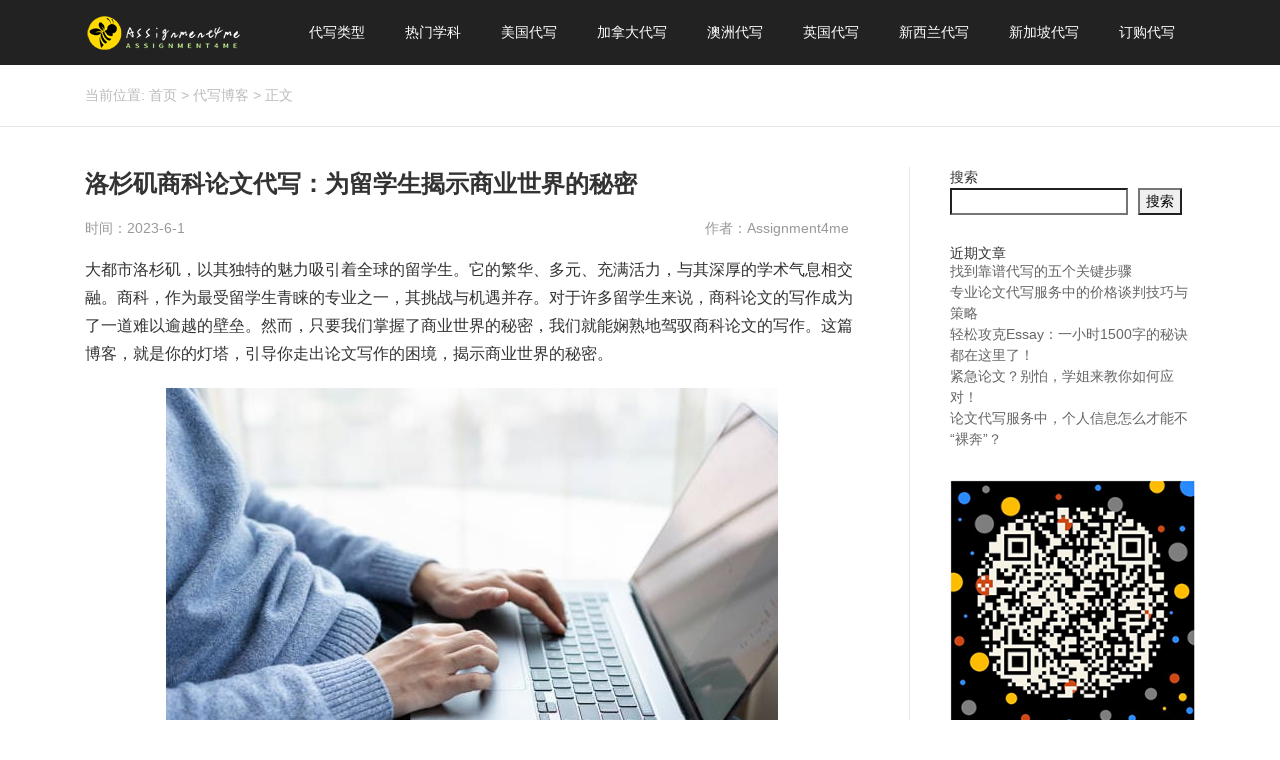

--- FILE ---
content_type: text/html; charset=UTF-8
request_url: https://www.assignment4me.com/%E6%B4%9B%E6%9D%89%E7%9F%B6%E5%95%86%E7%A7%91%E8%AE%BA%E6%96%87%E4%BB%A3%E5%86%99%EF%BC%9A%E4%B8%BA%E7%95%99%E5%AD%A6%E7%94%9F%E6%8F%AD%E7%A4%BA%E5%95%86%E4%B8%9A%E4%B8%96%E7%95%8C%E7%9A%84%E7%A7%98/
body_size: 15411
content:
<!DOCTYPE html>
<html lang="zh-cmn-Hans">
<head>
<link rel="icon" href="https://www.assignment4me.com/wp-content/uploads/2021/10/websiteICO.png" type="image/x-icon" />
<link rel="shortcut icon" href="https://www.assignment4me.com/wp-content/uploads/2021/10/websiteICO.png" type="image/x-icon" />
<meta charset="UTF-8">
<meta name="viewport" content="width=device-width, initial-scale=1">
<meta http-equiv="Cache-Control" content="no-transform" /> 
<meta http-equiv="Cache-Control" content="no-siteapp" />
<meta name="applicable-device" content="pc,mobile">
<meta http-equiv="X-UA-Compatible" content="IE=edge">
<title>洛杉矶商科论文代写：为留学生揭示商业世界的秘密 - Assignment4me</title><meta name="description" content="" />
<meta name="keywords" content="" />
<meta name='robots' content='index, follow, max-image-preview:large, max-snippet:-1, max-video-preview:-1' />

	<!-- This site is optimized with the Yoast SEO plugin v20.8 - https://yoast.com/wordpress/plugins/seo/ -->
	<link rel="canonical" href="https://www.assignment4me.com/洛杉矶商科论文代写：为留学生揭示商业世界的秘/" />
	<meta property="og:locale" content="zh_CN" />
	<meta property="og:type" content="article" />
	<meta property="og:title" content="洛杉矶商科论文代写：为留学生揭示商业世界的秘密 - Assignment4me" />
	<meta property="og:description" content="大都市洛杉矶，以其独特的魅力吸引着全球的留学生。它的繁华、多元、充满活力，与其深厚的学术气息相交融。商科，作为 [&hellip;]" />
	<meta property="og:url" content="https://www.assignment4me.com/洛杉矶商科论文代写：为留学生揭示商业世界的秘/" />
	<meta property="og:site_name" content="Assignment4me" />
	<meta property="article:published_time" content="2023-05-31T19:18:25+00:00" />
	<meta property="og:image" content="https://www.assignment4me.com/wp-content/uploads/2023/06/516.jpg" />
	<meta name="author" content="Assignment4me" />
	<meta name="twitter:card" content="summary_large_image" />
	<meta name="twitter:label1" content="作者" />
	<meta name="twitter:data1" content="Assignment4me" />
	<script type="application/ld+json" class="yoast-schema-graph">{"@context":"https://schema.org","@graph":[{"@type":"WebPage","@id":"https://www.assignment4me.com/%e6%b4%9b%e6%9d%89%e7%9f%b6%e5%95%86%e7%a7%91%e8%ae%ba%e6%96%87%e4%bb%a3%e5%86%99%ef%bc%9a%e4%b8%ba%e7%95%99%e5%ad%a6%e7%94%9f%e6%8f%ad%e7%a4%ba%e5%95%86%e4%b8%9a%e4%b8%96%e7%95%8c%e7%9a%84%e7%a7%98/","url":"https://www.assignment4me.com/%e6%b4%9b%e6%9d%89%e7%9f%b6%e5%95%86%e7%a7%91%e8%ae%ba%e6%96%87%e4%bb%a3%e5%86%99%ef%bc%9a%e4%b8%ba%e7%95%99%e5%ad%a6%e7%94%9f%e6%8f%ad%e7%a4%ba%e5%95%86%e4%b8%9a%e4%b8%96%e7%95%8c%e7%9a%84%e7%a7%98/","name":"洛杉矶商科论文代写：为留学生揭示商业世界的秘密 - Assignment4me","isPartOf":{"@id":"https://www.assignment4me.com/#website"},"primaryImageOfPage":{"@id":"https://www.assignment4me.com/%e6%b4%9b%e6%9d%89%e7%9f%b6%e5%95%86%e7%a7%91%e8%ae%ba%e6%96%87%e4%bb%a3%e5%86%99%ef%bc%9a%e4%b8%ba%e7%95%99%e5%ad%a6%e7%94%9f%e6%8f%ad%e7%a4%ba%e5%95%86%e4%b8%9a%e4%b8%96%e7%95%8c%e7%9a%84%e7%a7%98/#primaryimage"},"image":{"@id":"https://www.assignment4me.com/%e6%b4%9b%e6%9d%89%e7%9f%b6%e5%95%86%e7%a7%91%e8%ae%ba%e6%96%87%e4%bb%a3%e5%86%99%ef%bc%9a%e4%b8%ba%e7%95%99%e5%ad%a6%e7%94%9f%e6%8f%ad%e7%a4%ba%e5%95%86%e4%b8%9a%e4%b8%96%e7%95%8c%e7%9a%84%e7%a7%98/#primaryimage"},"thumbnailUrl":"https://www.assignment4me.com/wp-content/uploads/2023/06/516.jpg","datePublished":"2023-05-31T19:18:25+00:00","dateModified":"2023-05-31T19:18:25+00:00","author":{"@id":"https://www.assignment4me.com/#/schema/person/96c70aa55c0c2f05f326dcacccd0e4a7"},"breadcrumb":{"@id":"https://www.assignment4me.com/%e6%b4%9b%e6%9d%89%e7%9f%b6%e5%95%86%e7%a7%91%e8%ae%ba%e6%96%87%e4%bb%a3%e5%86%99%ef%bc%9a%e4%b8%ba%e7%95%99%e5%ad%a6%e7%94%9f%e6%8f%ad%e7%a4%ba%e5%95%86%e4%b8%9a%e4%b8%96%e7%95%8c%e7%9a%84%e7%a7%98/#breadcrumb"},"inLanguage":"zh-Hans","potentialAction":[{"@type":"ReadAction","target":["https://www.assignment4me.com/%e6%b4%9b%e6%9d%89%e7%9f%b6%e5%95%86%e7%a7%91%e8%ae%ba%e6%96%87%e4%bb%a3%e5%86%99%ef%bc%9a%e4%b8%ba%e7%95%99%e5%ad%a6%e7%94%9f%e6%8f%ad%e7%a4%ba%e5%95%86%e4%b8%9a%e4%b8%96%e7%95%8c%e7%9a%84%e7%a7%98/"]}]},{"@type":"ImageObject","inLanguage":"zh-Hans","@id":"https://www.assignment4me.com/%e6%b4%9b%e6%9d%89%e7%9f%b6%e5%95%86%e7%a7%91%e8%ae%ba%e6%96%87%e4%bb%a3%e5%86%99%ef%bc%9a%e4%b8%ba%e7%95%99%e5%ad%a6%e7%94%9f%e6%8f%ad%e7%a4%ba%e5%95%86%e4%b8%9a%e4%b8%96%e7%95%8c%e7%9a%84%e7%a7%98/#primaryimage","url":"https://www.assignment4me.com/wp-content/uploads/2023/06/516.jpg","contentUrl":"https://www.assignment4me.com/wp-content/uploads/2023/06/516.jpg","width":612,"height":408},{"@type":"BreadcrumbList","@id":"https://www.assignment4me.com/%e6%b4%9b%e6%9d%89%e7%9f%b6%e5%95%86%e7%a7%91%e8%ae%ba%e6%96%87%e4%bb%a3%e5%86%99%ef%bc%9a%e4%b8%ba%e7%95%99%e5%ad%a6%e7%94%9f%e6%8f%ad%e7%a4%ba%e5%95%86%e4%b8%9a%e4%b8%96%e7%95%8c%e7%9a%84%e7%a7%98/#breadcrumb","itemListElement":[{"@type":"ListItem","position":1,"name":"首页","item":"https://www.assignment4me.com/"},{"@type":"ListItem","position":2,"name":"洛杉矶商科论文代写：为留学生揭示商业世界的秘密"}]},{"@type":"WebSite","@id":"https://www.assignment4me.com/#website","url":"https://www.assignment4me.com/","name":"Assignment4me","description":"","potentialAction":[{"@type":"SearchAction","target":{"@type":"EntryPoint","urlTemplate":"https://www.assignment4me.com/?s={search_term_string}"},"query-input":"required name=search_term_string"}],"inLanguage":"zh-Hans"},{"@type":"Person","@id":"https://www.assignment4me.com/#/schema/person/96c70aa55c0c2f05f326dcacccd0e4a7","name":"Assignment4me","image":{"@type":"ImageObject","inLanguage":"zh-Hans","@id":"https://www.assignment4me.com/#/schema/person/image/","url":"https://secure.gravatar.com/avatar/19f74a039442490357be3173c58dccc965a9470914357b2f980c40e509211ef8?s=96&d=mm&r=g","contentUrl":"https://secure.gravatar.com/avatar/19f74a039442490357be3173c58dccc965a9470914357b2f980c40e509211ef8?s=96&d=mm&r=g","caption":"Assignment4me"},"sameAs":["https://www.assignment4me.com"],"url":"https://www.assignment4me.com/author/assignment4me/"}]}</script>
	<!-- / Yoast SEO plugin. -->


<link rel='dns-prefetch' href='//www.assignment4me.com' />
<link rel="alternate" title="oEmbed (JSON)" type="application/json+oembed" href="https://www.assignment4me.com/wp-json/oembed/1.0/embed?url=https%3A%2F%2Fwww.assignment4me.com%2F%25e6%25b4%259b%25e6%259d%2589%25e7%259f%25b6%25e5%2595%2586%25e7%25a7%2591%25e8%25ae%25ba%25e6%2596%2587%25e4%25bb%25a3%25e5%2586%2599%25ef%25bc%259a%25e4%25b8%25ba%25e7%2595%2599%25e5%25ad%25a6%25e7%2594%259f%25e6%258f%25ad%25e7%25a4%25ba%25e5%2595%2586%25e4%25b8%259a%25e4%25b8%2596%25e7%2595%258c%25e7%259a%2584%25e7%25a7%2598%2F" />
<link rel="alternate" title="oEmbed (XML)" type="text/xml+oembed" href="https://www.assignment4me.com/wp-json/oembed/1.0/embed?url=https%3A%2F%2Fwww.assignment4me.com%2F%25e6%25b4%259b%25e6%259d%2589%25e7%259f%25b6%25e5%2595%2586%25e7%25a7%2591%25e8%25ae%25ba%25e6%2596%2587%25e4%25bb%25a3%25e5%2586%2599%25ef%25bc%259a%25e4%25b8%25ba%25e7%2595%2599%25e5%25ad%25a6%25e7%2594%259f%25e6%258f%25ad%25e7%25a4%25ba%25e5%2595%2586%25e4%25b8%259a%25e4%25b8%2596%25e7%2595%258c%25e7%259a%2584%25e7%25a7%2598%2F&#038;format=xml" />
<style id='wp-img-auto-sizes-contain-inline-css' type='text/css'>
img:is([sizes=auto i],[sizes^="auto," i]){contain-intrinsic-size:3000px 1500px}
/*# sourceURL=wp-img-auto-sizes-contain-inline-css */
</style>
<style id='wp-block-library-inline-css' type='text/css'>
:root{--wp-block-synced-color:#7a00df;--wp-block-synced-color--rgb:122,0,223;--wp-bound-block-color:var(--wp-block-synced-color);--wp-editor-canvas-background:#ddd;--wp-admin-theme-color:#007cba;--wp-admin-theme-color--rgb:0,124,186;--wp-admin-theme-color-darker-10:#006ba1;--wp-admin-theme-color-darker-10--rgb:0,107,160.5;--wp-admin-theme-color-darker-20:#005a87;--wp-admin-theme-color-darker-20--rgb:0,90,135;--wp-admin-border-width-focus:2px}@media (min-resolution:192dpi){:root{--wp-admin-border-width-focus:1.5px}}.wp-element-button{cursor:pointer}:root .has-very-light-gray-background-color{background-color:#eee}:root .has-very-dark-gray-background-color{background-color:#313131}:root .has-very-light-gray-color{color:#eee}:root .has-very-dark-gray-color{color:#313131}:root .has-vivid-green-cyan-to-vivid-cyan-blue-gradient-background{background:linear-gradient(135deg,#00d084,#0693e3)}:root .has-purple-crush-gradient-background{background:linear-gradient(135deg,#34e2e4,#4721fb 50%,#ab1dfe)}:root .has-hazy-dawn-gradient-background{background:linear-gradient(135deg,#faaca8,#dad0ec)}:root .has-subdued-olive-gradient-background{background:linear-gradient(135deg,#fafae1,#67a671)}:root .has-atomic-cream-gradient-background{background:linear-gradient(135deg,#fdd79a,#004a59)}:root .has-nightshade-gradient-background{background:linear-gradient(135deg,#330968,#31cdcf)}:root .has-midnight-gradient-background{background:linear-gradient(135deg,#020381,#2874fc)}:root{--wp--preset--font-size--normal:16px;--wp--preset--font-size--huge:42px}.has-regular-font-size{font-size:1em}.has-larger-font-size{font-size:2.625em}.has-normal-font-size{font-size:var(--wp--preset--font-size--normal)}.has-huge-font-size{font-size:var(--wp--preset--font-size--huge)}.has-text-align-center{text-align:center}.has-text-align-left{text-align:left}.has-text-align-right{text-align:right}.has-fit-text{white-space:nowrap!important}#end-resizable-editor-section{display:none}.aligncenter{clear:both}.items-justified-left{justify-content:flex-start}.items-justified-center{justify-content:center}.items-justified-right{justify-content:flex-end}.items-justified-space-between{justify-content:space-between}.screen-reader-text{border:0;clip-path:inset(50%);height:1px;margin:-1px;overflow:hidden;padding:0;position:absolute;width:1px;word-wrap:normal!important}.screen-reader-text:focus{background-color:#ddd;clip-path:none;color:#444;display:block;font-size:1em;height:auto;left:5px;line-height:normal;padding:15px 23px 14px;text-decoration:none;top:5px;width:auto;z-index:100000}html :where(.has-border-color){border-style:solid}html :where([style*=border-top-color]){border-top-style:solid}html :where([style*=border-right-color]){border-right-style:solid}html :where([style*=border-bottom-color]){border-bottom-style:solid}html :where([style*=border-left-color]){border-left-style:solid}html :where([style*=border-width]){border-style:solid}html :where([style*=border-top-width]){border-top-style:solid}html :where([style*=border-right-width]){border-right-style:solid}html :where([style*=border-bottom-width]){border-bottom-style:solid}html :where([style*=border-left-width]){border-left-style:solid}html :where(img[class*=wp-image-]){height:auto;max-width:100%}:where(figure){margin:0 0 1em}html :where(.is-position-sticky){--wp-admin--admin-bar--position-offset:var(--wp-admin--admin-bar--height,0px)}@media screen and (max-width:600px){html :where(.is-position-sticky){--wp-admin--admin-bar--position-offset:0px}}

/*# sourceURL=wp-block-library-inline-css */
</style><style id='wp-block-heading-inline-css' type='text/css'>
h1:where(.wp-block-heading).has-background,h2:where(.wp-block-heading).has-background,h3:where(.wp-block-heading).has-background,h4:where(.wp-block-heading).has-background,h5:where(.wp-block-heading).has-background,h6:where(.wp-block-heading).has-background{padding:1.25em 2.375em}h1.has-text-align-left[style*=writing-mode]:where([style*=vertical-lr]),h1.has-text-align-right[style*=writing-mode]:where([style*=vertical-rl]),h2.has-text-align-left[style*=writing-mode]:where([style*=vertical-lr]),h2.has-text-align-right[style*=writing-mode]:where([style*=vertical-rl]),h3.has-text-align-left[style*=writing-mode]:where([style*=vertical-lr]),h3.has-text-align-right[style*=writing-mode]:where([style*=vertical-rl]),h4.has-text-align-left[style*=writing-mode]:where([style*=vertical-lr]),h4.has-text-align-right[style*=writing-mode]:where([style*=vertical-rl]),h5.has-text-align-left[style*=writing-mode]:where([style*=vertical-lr]),h5.has-text-align-right[style*=writing-mode]:where([style*=vertical-rl]),h6.has-text-align-left[style*=writing-mode]:where([style*=vertical-lr]),h6.has-text-align-right[style*=writing-mode]:where([style*=vertical-rl]){rotate:180deg}
/*# sourceURL=https://www.assignment4me.com/wp-includes/blocks/heading/style.min.css */
</style>
<style id='wp-block-image-inline-css' type='text/css'>
.wp-block-image>a,.wp-block-image>figure>a{display:inline-block}.wp-block-image img{box-sizing:border-box;height:auto;max-width:100%;vertical-align:bottom}@media not (prefers-reduced-motion){.wp-block-image img.hide{visibility:hidden}.wp-block-image img.show{animation:show-content-image .4s}}.wp-block-image[style*=border-radius] img,.wp-block-image[style*=border-radius]>a{border-radius:inherit}.wp-block-image.has-custom-border img{box-sizing:border-box}.wp-block-image.aligncenter{text-align:center}.wp-block-image.alignfull>a,.wp-block-image.alignwide>a{width:100%}.wp-block-image.alignfull img,.wp-block-image.alignwide img{height:auto;width:100%}.wp-block-image .aligncenter,.wp-block-image .alignleft,.wp-block-image .alignright,.wp-block-image.aligncenter,.wp-block-image.alignleft,.wp-block-image.alignright{display:table}.wp-block-image .aligncenter>figcaption,.wp-block-image .alignleft>figcaption,.wp-block-image .alignright>figcaption,.wp-block-image.aligncenter>figcaption,.wp-block-image.alignleft>figcaption,.wp-block-image.alignright>figcaption{caption-side:bottom;display:table-caption}.wp-block-image .alignleft{float:left;margin:.5em 1em .5em 0}.wp-block-image .alignright{float:right;margin:.5em 0 .5em 1em}.wp-block-image .aligncenter{margin-left:auto;margin-right:auto}.wp-block-image :where(figcaption){margin-bottom:1em;margin-top:.5em}.wp-block-image.is-style-circle-mask img{border-radius:9999px}@supports ((-webkit-mask-image:none) or (mask-image:none)) or (-webkit-mask-image:none){.wp-block-image.is-style-circle-mask img{border-radius:0;-webkit-mask-image:url('data:image/svg+xml;utf8,<svg viewBox="0 0 100 100" xmlns="http://www.w3.org/2000/svg"><circle cx="50" cy="50" r="50"/></svg>');mask-image:url('data:image/svg+xml;utf8,<svg viewBox="0 0 100 100" xmlns="http://www.w3.org/2000/svg"><circle cx="50" cy="50" r="50"/></svg>');mask-mode:alpha;-webkit-mask-position:center;mask-position:center;-webkit-mask-repeat:no-repeat;mask-repeat:no-repeat;-webkit-mask-size:contain;mask-size:contain}}:root :where(.wp-block-image.is-style-rounded img,.wp-block-image .is-style-rounded img){border-radius:9999px}.wp-block-image figure{margin:0}.wp-lightbox-container{display:flex;flex-direction:column;position:relative}.wp-lightbox-container img{cursor:zoom-in}.wp-lightbox-container img:hover+button{opacity:1}.wp-lightbox-container button{align-items:center;backdrop-filter:blur(16px) saturate(180%);background-color:#5a5a5a40;border:none;border-radius:4px;cursor:zoom-in;display:flex;height:20px;justify-content:center;opacity:0;padding:0;position:absolute;right:16px;text-align:center;top:16px;width:20px;z-index:100}@media not (prefers-reduced-motion){.wp-lightbox-container button{transition:opacity .2s ease}}.wp-lightbox-container button:focus-visible{outline:3px auto #5a5a5a40;outline:3px auto -webkit-focus-ring-color;outline-offset:3px}.wp-lightbox-container button:hover{cursor:pointer;opacity:1}.wp-lightbox-container button:focus{opacity:1}.wp-lightbox-container button:focus,.wp-lightbox-container button:hover,.wp-lightbox-container button:not(:hover):not(:active):not(.has-background){background-color:#5a5a5a40;border:none}.wp-lightbox-overlay{box-sizing:border-box;cursor:zoom-out;height:100vh;left:0;overflow:hidden;position:fixed;top:0;visibility:hidden;width:100%;z-index:100000}.wp-lightbox-overlay .close-button{align-items:center;cursor:pointer;display:flex;justify-content:center;min-height:40px;min-width:40px;padding:0;position:absolute;right:calc(env(safe-area-inset-right) + 16px);top:calc(env(safe-area-inset-top) + 16px);z-index:5000000}.wp-lightbox-overlay .close-button:focus,.wp-lightbox-overlay .close-button:hover,.wp-lightbox-overlay .close-button:not(:hover):not(:active):not(.has-background){background:none;border:none}.wp-lightbox-overlay .lightbox-image-container{height:var(--wp--lightbox-container-height);left:50%;overflow:hidden;position:absolute;top:50%;transform:translate(-50%,-50%);transform-origin:top left;width:var(--wp--lightbox-container-width);z-index:9999999999}.wp-lightbox-overlay .wp-block-image{align-items:center;box-sizing:border-box;display:flex;height:100%;justify-content:center;margin:0;position:relative;transform-origin:0 0;width:100%;z-index:3000000}.wp-lightbox-overlay .wp-block-image img{height:var(--wp--lightbox-image-height);min-height:var(--wp--lightbox-image-height);min-width:var(--wp--lightbox-image-width);width:var(--wp--lightbox-image-width)}.wp-lightbox-overlay .wp-block-image figcaption{display:none}.wp-lightbox-overlay button{background:none;border:none}.wp-lightbox-overlay .scrim{background-color:#fff;height:100%;opacity:.9;position:absolute;width:100%;z-index:2000000}.wp-lightbox-overlay.active{visibility:visible}@media not (prefers-reduced-motion){.wp-lightbox-overlay.active{animation:turn-on-visibility .25s both}.wp-lightbox-overlay.active img{animation:turn-on-visibility .35s both}.wp-lightbox-overlay.show-closing-animation:not(.active){animation:turn-off-visibility .35s both}.wp-lightbox-overlay.show-closing-animation:not(.active) img{animation:turn-off-visibility .25s both}.wp-lightbox-overlay.zoom.active{animation:none;opacity:1;visibility:visible}.wp-lightbox-overlay.zoom.active .lightbox-image-container{animation:lightbox-zoom-in .4s}.wp-lightbox-overlay.zoom.active .lightbox-image-container img{animation:none}.wp-lightbox-overlay.zoom.active .scrim{animation:turn-on-visibility .4s forwards}.wp-lightbox-overlay.zoom.show-closing-animation:not(.active){animation:none}.wp-lightbox-overlay.zoom.show-closing-animation:not(.active) .lightbox-image-container{animation:lightbox-zoom-out .4s}.wp-lightbox-overlay.zoom.show-closing-animation:not(.active) .lightbox-image-container img{animation:none}.wp-lightbox-overlay.zoom.show-closing-animation:not(.active) .scrim{animation:turn-off-visibility .4s forwards}}@keyframes show-content-image{0%{visibility:hidden}99%{visibility:hidden}to{visibility:visible}}@keyframes turn-on-visibility{0%{opacity:0}to{opacity:1}}@keyframes turn-off-visibility{0%{opacity:1;visibility:visible}99%{opacity:0;visibility:visible}to{opacity:0;visibility:hidden}}@keyframes lightbox-zoom-in{0%{transform:translate(calc((-100vw + var(--wp--lightbox-scrollbar-width))/2 + var(--wp--lightbox-initial-left-position)),calc(-50vh + var(--wp--lightbox-initial-top-position))) scale(var(--wp--lightbox-scale))}to{transform:translate(-50%,-50%) scale(1)}}@keyframes lightbox-zoom-out{0%{transform:translate(-50%,-50%) scale(1);visibility:visible}99%{visibility:visible}to{transform:translate(calc((-100vw + var(--wp--lightbox-scrollbar-width))/2 + var(--wp--lightbox-initial-left-position)),calc(-50vh + var(--wp--lightbox-initial-top-position))) scale(var(--wp--lightbox-scale));visibility:hidden}}
/*# sourceURL=https://www.assignment4me.com/wp-includes/blocks/image/style.min.css */
</style>
<style id='wp-block-latest-posts-inline-css' type='text/css'>
.wp-block-latest-posts{box-sizing:border-box}.wp-block-latest-posts.alignleft{margin-right:2em}.wp-block-latest-posts.alignright{margin-left:2em}.wp-block-latest-posts.wp-block-latest-posts__list{list-style:none}.wp-block-latest-posts.wp-block-latest-posts__list li{clear:both;overflow-wrap:break-word}.wp-block-latest-posts.is-grid{display:flex;flex-wrap:wrap}.wp-block-latest-posts.is-grid li{margin:0 1.25em 1.25em 0;width:100%}@media (min-width:600px){.wp-block-latest-posts.columns-2 li{width:calc(50% - .625em)}.wp-block-latest-posts.columns-2 li:nth-child(2n){margin-right:0}.wp-block-latest-posts.columns-3 li{width:calc(33.33333% - .83333em)}.wp-block-latest-posts.columns-3 li:nth-child(3n){margin-right:0}.wp-block-latest-posts.columns-4 li{width:calc(25% - .9375em)}.wp-block-latest-posts.columns-4 li:nth-child(4n){margin-right:0}.wp-block-latest-posts.columns-5 li{width:calc(20% - 1em)}.wp-block-latest-posts.columns-5 li:nth-child(5n){margin-right:0}.wp-block-latest-posts.columns-6 li{width:calc(16.66667% - 1.04167em)}.wp-block-latest-posts.columns-6 li:nth-child(6n){margin-right:0}}:root :where(.wp-block-latest-posts.is-grid){padding:0}:root :where(.wp-block-latest-posts.wp-block-latest-posts__list){padding-left:0}.wp-block-latest-posts__post-author,.wp-block-latest-posts__post-date{display:block;font-size:.8125em}.wp-block-latest-posts__post-excerpt,.wp-block-latest-posts__post-full-content{margin-bottom:1em;margin-top:.5em}.wp-block-latest-posts__featured-image a{display:inline-block}.wp-block-latest-posts__featured-image img{height:auto;max-width:100%;width:auto}.wp-block-latest-posts__featured-image.alignleft{float:left;margin-right:1em}.wp-block-latest-posts__featured-image.alignright{float:right;margin-left:1em}.wp-block-latest-posts__featured-image.aligncenter{margin-bottom:1em;text-align:center}
/*# sourceURL=https://www.assignment4me.com/wp-includes/blocks/latest-posts/style.min.css */
</style>
<style id='wp-block-search-inline-css' type='text/css'>
.wp-block-search__button{margin-left:10px;word-break:normal}.wp-block-search__button.has-icon{line-height:0}.wp-block-search__button svg{height:1.25em;min-height:24px;min-width:24px;width:1.25em;fill:currentColor;vertical-align:text-bottom}:where(.wp-block-search__button){border:1px solid #ccc;padding:6px 10px}.wp-block-search__inside-wrapper{display:flex;flex:auto;flex-wrap:nowrap;max-width:100%}.wp-block-search__label{width:100%}.wp-block-search.wp-block-search__button-only .wp-block-search__button{box-sizing:border-box;display:flex;flex-shrink:0;justify-content:center;margin-left:0;max-width:100%}.wp-block-search.wp-block-search__button-only .wp-block-search__inside-wrapper{min-width:0!important;transition-property:width}.wp-block-search.wp-block-search__button-only .wp-block-search__input{flex-basis:100%;transition-duration:.3s}.wp-block-search.wp-block-search__button-only.wp-block-search__searchfield-hidden,.wp-block-search.wp-block-search__button-only.wp-block-search__searchfield-hidden .wp-block-search__inside-wrapper{overflow:hidden}.wp-block-search.wp-block-search__button-only.wp-block-search__searchfield-hidden .wp-block-search__input{border-left-width:0!important;border-right-width:0!important;flex-basis:0;flex-grow:0;margin:0;min-width:0!important;padding-left:0!important;padding-right:0!important;width:0!important}:where(.wp-block-search__input){appearance:none;border:1px solid #949494;flex-grow:1;font-family:inherit;font-size:inherit;font-style:inherit;font-weight:inherit;letter-spacing:inherit;line-height:inherit;margin-left:0;margin-right:0;min-width:3rem;padding:8px;text-decoration:unset!important;text-transform:inherit}:where(.wp-block-search__button-inside .wp-block-search__inside-wrapper){background-color:#fff;border:1px solid #949494;box-sizing:border-box;padding:4px}:where(.wp-block-search__button-inside .wp-block-search__inside-wrapper) .wp-block-search__input{border:none;border-radius:0;padding:0 4px}:where(.wp-block-search__button-inside .wp-block-search__inside-wrapper) .wp-block-search__input:focus{outline:none}:where(.wp-block-search__button-inside .wp-block-search__inside-wrapper) :where(.wp-block-search__button){padding:4px 8px}.wp-block-search.aligncenter .wp-block-search__inside-wrapper{margin:auto}.wp-block[data-align=right] .wp-block-search.wp-block-search__button-only .wp-block-search__inside-wrapper{float:right}
/*# sourceURL=https://www.assignment4me.com/wp-includes/blocks/search/style.min.css */
</style>
<style id='wp-block-group-inline-css' type='text/css'>
.wp-block-group{box-sizing:border-box}:where(.wp-block-group.wp-block-group-is-layout-constrained){position:relative}
/*# sourceURL=https://www.assignment4me.com/wp-includes/blocks/group/style.min.css */
</style>
<style id='global-styles-inline-css' type='text/css'>
:root{--wp--preset--aspect-ratio--square: 1;--wp--preset--aspect-ratio--4-3: 4/3;--wp--preset--aspect-ratio--3-4: 3/4;--wp--preset--aspect-ratio--3-2: 3/2;--wp--preset--aspect-ratio--2-3: 2/3;--wp--preset--aspect-ratio--16-9: 16/9;--wp--preset--aspect-ratio--9-16: 9/16;--wp--preset--color--black: #000000;--wp--preset--color--cyan-bluish-gray: #abb8c3;--wp--preset--color--white: #ffffff;--wp--preset--color--pale-pink: #f78da7;--wp--preset--color--vivid-red: #cf2e2e;--wp--preset--color--luminous-vivid-orange: #ff6900;--wp--preset--color--luminous-vivid-amber: #fcb900;--wp--preset--color--light-green-cyan: #7bdcb5;--wp--preset--color--vivid-green-cyan: #00d084;--wp--preset--color--pale-cyan-blue: #8ed1fc;--wp--preset--color--vivid-cyan-blue: #0693e3;--wp--preset--color--vivid-purple: #9b51e0;--wp--preset--gradient--vivid-cyan-blue-to-vivid-purple: linear-gradient(135deg,rgb(6,147,227) 0%,rgb(155,81,224) 100%);--wp--preset--gradient--light-green-cyan-to-vivid-green-cyan: linear-gradient(135deg,rgb(122,220,180) 0%,rgb(0,208,130) 100%);--wp--preset--gradient--luminous-vivid-amber-to-luminous-vivid-orange: linear-gradient(135deg,rgb(252,185,0) 0%,rgb(255,105,0) 100%);--wp--preset--gradient--luminous-vivid-orange-to-vivid-red: linear-gradient(135deg,rgb(255,105,0) 0%,rgb(207,46,46) 100%);--wp--preset--gradient--very-light-gray-to-cyan-bluish-gray: linear-gradient(135deg,rgb(238,238,238) 0%,rgb(169,184,195) 100%);--wp--preset--gradient--cool-to-warm-spectrum: linear-gradient(135deg,rgb(74,234,220) 0%,rgb(151,120,209) 20%,rgb(207,42,186) 40%,rgb(238,44,130) 60%,rgb(251,105,98) 80%,rgb(254,248,76) 100%);--wp--preset--gradient--blush-light-purple: linear-gradient(135deg,rgb(255,206,236) 0%,rgb(152,150,240) 100%);--wp--preset--gradient--blush-bordeaux: linear-gradient(135deg,rgb(254,205,165) 0%,rgb(254,45,45) 50%,rgb(107,0,62) 100%);--wp--preset--gradient--luminous-dusk: linear-gradient(135deg,rgb(255,203,112) 0%,rgb(199,81,192) 50%,rgb(65,88,208) 100%);--wp--preset--gradient--pale-ocean: linear-gradient(135deg,rgb(255,245,203) 0%,rgb(182,227,212) 50%,rgb(51,167,181) 100%);--wp--preset--gradient--electric-grass: linear-gradient(135deg,rgb(202,248,128) 0%,rgb(113,206,126) 100%);--wp--preset--gradient--midnight: linear-gradient(135deg,rgb(2,3,129) 0%,rgb(40,116,252) 100%);--wp--preset--font-size--small: 13px;--wp--preset--font-size--medium: 20px;--wp--preset--font-size--large: 36px;--wp--preset--font-size--x-large: 42px;--wp--preset--spacing--20: 0.44rem;--wp--preset--spacing--30: 0.67rem;--wp--preset--spacing--40: 1rem;--wp--preset--spacing--50: 1.5rem;--wp--preset--spacing--60: 2.25rem;--wp--preset--spacing--70: 3.38rem;--wp--preset--spacing--80: 5.06rem;--wp--preset--shadow--natural: 6px 6px 9px rgba(0, 0, 0, 0.2);--wp--preset--shadow--deep: 12px 12px 50px rgba(0, 0, 0, 0.4);--wp--preset--shadow--sharp: 6px 6px 0px rgba(0, 0, 0, 0.2);--wp--preset--shadow--outlined: 6px 6px 0px -3px rgb(255, 255, 255), 6px 6px rgb(0, 0, 0);--wp--preset--shadow--crisp: 6px 6px 0px rgb(0, 0, 0);}:where(.is-layout-flex){gap: 0.5em;}:where(.is-layout-grid){gap: 0.5em;}body .is-layout-flex{display: flex;}.is-layout-flex{flex-wrap: wrap;align-items: center;}.is-layout-flex > :is(*, div){margin: 0;}body .is-layout-grid{display: grid;}.is-layout-grid > :is(*, div){margin: 0;}:where(.wp-block-columns.is-layout-flex){gap: 2em;}:where(.wp-block-columns.is-layout-grid){gap: 2em;}:where(.wp-block-post-template.is-layout-flex){gap: 1.25em;}:where(.wp-block-post-template.is-layout-grid){gap: 1.25em;}.has-black-color{color: var(--wp--preset--color--black) !important;}.has-cyan-bluish-gray-color{color: var(--wp--preset--color--cyan-bluish-gray) !important;}.has-white-color{color: var(--wp--preset--color--white) !important;}.has-pale-pink-color{color: var(--wp--preset--color--pale-pink) !important;}.has-vivid-red-color{color: var(--wp--preset--color--vivid-red) !important;}.has-luminous-vivid-orange-color{color: var(--wp--preset--color--luminous-vivid-orange) !important;}.has-luminous-vivid-amber-color{color: var(--wp--preset--color--luminous-vivid-amber) !important;}.has-light-green-cyan-color{color: var(--wp--preset--color--light-green-cyan) !important;}.has-vivid-green-cyan-color{color: var(--wp--preset--color--vivid-green-cyan) !important;}.has-pale-cyan-blue-color{color: var(--wp--preset--color--pale-cyan-blue) !important;}.has-vivid-cyan-blue-color{color: var(--wp--preset--color--vivid-cyan-blue) !important;}.has-vivid-purple-color{color: var(--wp--preset--color--vivid-purple) !important;}.has-black-background-color{background-color: var(--wp--preset--color--black) !important;}.has-cyan-bluish-gray-background-color{background-color: var(--wp--preset--color--cyan-bluish-gray) !important;}.has-white-background-color{background-color: var(--wp--preset--color--white) !important;}.has-pale-pink-background-color{background-color: var(--wp--preset--color--pale-pink) !important;}.has-vivid-red-background-color{background-color: var(--wp--preset--color--vivid-red) !important;}.has-luminous-vivid-orange-background-color{background-color: var(--wp--preset--color--luminous-vivid-orange) !important;}.has-luminous-vivid-amber-background-color{background-color: var(--wp--preset--color--luminous-vivid-amber) !important;}.has-light-green-cyan-background-color{background-color: var(--wp--preset--color--light-green-cyan) !important;}.has-vivid-green-cyan-background-color{background-color: var(--wp--preset--color--vivid-green-cyan) !important;}.has-pale-cyan-blue-background-color{background-color: var(--wp--preset--color--pale-cyan-blue) !important;}.has-vivid-cyan-blue-background-color{background-color: var(--wp--preset--color--vivid-cyan-blue) !important;}.has-vivid-purple-background-color{background-color: var(--wp--preset--color--vivid-purple) !important;}.has-black-border-color{border-color: var(--wp--preset--color--black) !important;}.has-cyan-bluish-gray-border-color{border-color: var(--wp--preset--color--cyan-bluish-gray) !important;}.has-white-border-color{border-color: var(--wp--preset--color--white) !important;}.has-pale-pink-border-color{border-color: var(--wp--preset--color--pale-pink) !important;}.has-vivid-red-border-color{border-color: var(--wp--preset--color--vivid-red) !important;}.has-luminous-vivid-orange-border-color{border-color: var(--wp--preset--color--luminous-vivid-orange) !important;}.has-luminous-vivid-amber-border-color{border-color: var(--wp--preset--color--luminous-vivid-amber) !important;}.has-light-green-cyan-border-color{border-color: var(--wp--preset--color--light-green-cyan) !important;}.has-vivid-green-cyan-border-color{border-color: var(--wp--preset--color--vivid-green-cyan) !important;}.has-pale-cyan-blue-border-color{border-color: var(--wp--preset--color--pale-cyan-blue) !important;}.has-vivid-cyan-blue-border-color{border-color: var(--wp--preset--color--vivid-cyan-blue) !important;}.has-vivid-purple-border-color{border-color: var(--wp--preset--color--vivid-purple) !important;}.has-vivid-cyan-blue-to-vivid-purple-gradient-background{background: var(--wp--preset--gradient--vivid-cyan-blue-to-vivid-purple) !important;}.has-light-green-cyan-to-vivid-green-cyan-gradient-background{background: var(--wp--preset--gradient--light-green-cyan-to-vivid-green-cyan) !important;}.has-luminous-vivid-amber-to-luminous-vivid-orange-gradient-background{background: var(--wp--preset--gradient--luminous-vivid-amber-to-luminous-vivid-orange) !important;}.has-luminous-vivid-orange-to-vivid-red-gradient-background{background: var(--wp--preset--gradient--luminous-vivid-orange-to-vivid-red) !important;}.has-very-light-gray-to-cyan-bluish-gray-gradient-background{background: var(--wp--preset--gradient--very-light-gray-to-cyan-bluish-gray) !important;}.has-cool-to-warm-spectrum-gradient-background{background: var(--wp--preset--gradient--cool-to-warm-spectrum) !important;}.has-blush-light-purple-gradient-background{background: var(--wp--preset--gradient--blush-light-purple) !important;}.has-blush-bordeaux-gradient-background{background: var(--wp--preset--gradient--blush-bordeaux) !important;}.has-luminous-dusk-gradient-background{background: var(--wp--preset--gradient--luminous-dusk) !important;}.has-pale-ocean-gradient-background{background: var(--wp--preset--gradient--pale-ocean) !important;}.has-electric-grass-gradient-background{background: var(--wp--preset--gradient--electric-grass) !important;}.has-midnight-gradient-background{background: var(--wp--preset--gradient--midnight) !important;}.has-small-font-size{font-size: var(--wp--preset--font-size--small) !important;}.has-medium-font-size{font-size: var(--wp--preset--font-size--medium) !important;}.has-large-font-size{font-size: var(--wp--preset--font-size--large) !important;}.has-x-large-font-size{font-size: var(--wp--preset--font-size--x-large) !important;}
/*# sourceURL=global-styles-inline-css */
</style>

<style id='classic-theme-styles-inline-css' type='text/css'>
/*! This file is auto-generated */
.wp-block-button__link{color:#fff;background-color:#32373c;border-radius:9999px;box-shadow:none;text-decoration:none;padding:calc(.667em + 2px) calc(1.333em + 2px);font-size:1.125em}.wp-block-file__button{background:#32373c;color:#fff;text-decoration:none}
/*# sourceURL=/wp-includes/css/classic-themes.min.css */
</style>
<link rel='stylesheet' id='bootstrap-css' href='https://www.assignment4me.com/wp-content/themes/zixun/css/bootstrap.css?ver=6.9' type='text/css' media='all' />
<link rel='stylesheet' id='font-awesome-css' href='https://www.assignment4me.com/wp-content/themes/zixun/css/font-awesome.min.css?ver=6.9' type='text/css' media='all' />
<link rel='stylesheet' id='slicknav-css' href='https://www.assignment4me.com/wp-content/themes/zixun/css/slicknav.min.css?ver=6.9' type='text/css' media='all' />
<link rel='stylesheet' id='xs-style-css' href='https://www.assignment4me.com/wp-content/themes/zixun/style.css?ver=6.9' type='text/css' media='all' />
<link rel='stylesheet' id='responsive-css' href='https://www.assignment4me.com/wp-content/themes/zixun/css/responsive.css?ver=6.9' type='text/css' media='all' />
<link rel='stylesheet' id='gudengbao-css' href='https://www.assignment4me.com/wp-content/themes/zixun/css/gudengbao.css?ver=6.9' type='text/css' media='all' />
<link rel='stylesheet' id='layout-css' href='https://www.assignment4me.com/wp-content/themes/zixun/css/layout.css?ver=6.9' type='text/css' media='all' />
<script type="text/javascript" src="https://www.assignment4me.com/wp-includes/js/jquery/jquery.min.js?ver=3.7.1" id="jquery-core-js"></script>
<script type="text/javascript" src="https://www.assignment4me.com/wp-includes/js/jquery/jquery-migrate.min.js?ver=3.4.1" id="jquery-migrate-js"></script>
<link rel="https://api.w.org/" href="https://www.assignment4me.com/wp-json/" /><link rel="alternate" title="JSON" type="application/json" href="https://www.assignment4me.com/wp-json/wp/v2/posts/3196" /></head>
<body class="wp-singular post-template-default single single-post postid-3196 single-format-standard wp-theme-zixun">
<header id="header">
<div class="container clearfix">
<div class="header-logo float-left">
<a title="" class="logo-url" href="https://www.assignment4me.com">
<img src="https://www.assignment4me.com/wp-content/uploads/2021/10/assignment4me-LOGO-1.png" alt="Assignment4me"  title="Assignment4me"/>
</a>
</div>
<div class="header-menu float-right">
<ul id="menu-header" class="header-menu-con sf-menu"><li id="menu-item-215" class="menu-item menu-item-type-custom menu-item-object-custom menu-item-has-children menu-item-215"><a href="#">代写类型</a>
<ul class="sub-menu">
	<li id="menu-item-236" class="menu-item menu-item-type-post_type menu-item-object-page menu-item-236"><a href="https://www.assignment4me.com/assignment-daixie/">Assignment代写</a></li>
	<li id="menu-item-235" class="menu-item menu-item-type-post_type menu-item-object-page menu-item-235"><a href="https://www.assignment4me.com/wkdx/">网课代修</a></li>
	<li id="menu-item-239" class="menu-item menu-item-type-post_type menu-item-object-page menu-item-239"><a href="https://www.assignment4me.com/daima-daixie/">编程代写</a></li>
	<li id="menu-item-227" class="menu-item menu-item-type-post_type menu-item-object-page menu-item-227"><a href="https://www.assignment4me.com/essay-daixie/">essay代写</a></li>
	<li id="menu-item-226" class="menu-item menu-item-type-post_type menu-item-object-page menu-item-226"><a href="https://www.assignment4me.com/report-daixie/">report代写</a></li>
	<li id="menu-item-225" class="menu-item menu-item-type-post_type menu-item-object-page menu-item-225"><a href="https://www.assignment4me.com/paper-daixie/">paper代写</a></li>
	<li id="menu-item-232" class="menu-item menu-item-type-post_type menu-item-object-page menu-item-232"><a href="https://www.assignment4me.com/quiz-daikao/">Online Quiz代考</a></li>
	<li id="menu-item-233" class="menu-item menu-item-type-post_type menu-item-object-page menu-item-233"><a href="https://www.assignment4me.com/exam-daikao/">Online Exam代考</a></li>
	<li id="menu-item-1673" class="menu-item menu-item-type-post_type menu-item-object-page menu-item-1673"><a href="https://www.assignment4me.com/gmat-daikao/">GMAT代考</a></li>
	<li id="menu-item-1672" class="menu-item menu-item-type-post_type menu-item-object-page menu-item-1672"><a href="https://www.assignment4me.com/gre-daikao/">GRE代考</a></li>
</ul>
</li>
<li id="menu-item-216" class="menu-item menu-item-type-custom menu-item-object-custom menu-item-has-children menu-item-216"><a href="#">热门学科</a>
<ul class="sub-menu">
	<li id="menu-item-290" class="menu-item menu-item-type-post_type menu-item-object-page menu-item-290"><a href="https://www.assignment4me.com/math-daixie/">数学代写</a></li>
	<li id="menu-item-294" class="menu-item menu-item-type-post_type menu-item-object-page menu-item-294"><a href="https://www.assignment4me.com/chemistry-daixie/">化学代写</a></li>
	<li id="menu-item-289" class="menu-item menu-item-type-post_type menu-item-object-page menu-item-289"><a href="https://www.assignment4me.com/physical-daixie/">物理代写</a></li>
	<li id="menu-item-293" class="menu-item menu-item-type-post_type menu-item-object-page menu-item-293"><a href="https://www.assignment4me.com/statistics-daixie/">统计代写</a></li>
	<li id="menu-item-297" class="menu-item menu-item-type-post_type menu-item-object-page menu-item-297"><a href="https://www.assignment4me.com/econ-daixie/">经济代写</a></li>
	<li id="menu-item-299" class="menu-item menu-item-type-post_type menu-item-object-page menu-item-299"><a href="https://www.assignment4me.com/finance-daixie/">金融代写</a></li>
	<li id="menu-item-301" class="menu-item menu-item-type-post_type menu-item-object-page menu-item-301"><a href="https://www.assignment4me.com/acct-daixie/">会计代写</a></li>
	<li id="menu-item-303" class="menu-item menu-item-type-post_type menu-item-object-page menu-item-303"><a href="https://www.assignment4me.com/business-daixie/">商科代写</a></li>
</ul>
</li>
<li id="menu-item-196" class="menu-item menu-item-type-post_type menu-item-object-page menu-item-has-children menu-item-196"><a href="https://www.assignment4me.com/usa/">美国代写</a>
<ul class="sub-menu">
	<li id="menu-item-277" class="menu-item menu-item-type-post_type menu-item-object-page menu-item-277"><a href="https://www.assignment4me.com/new-york-daixie/">纽约代写</a></li>
	<li id="menu-item-280" class="menu-item menu-item-type-post_type menu-item-object-page menu-item-280"><a href="https://www.assignment4me.com/boston-daixie/">波士顿代写</a></li>
	<li id="menu-item-276" class="menu-item menu-item-type-post_type menu-item-object-page menu-item-276"><a href="https://www.assignment4me.com/los-angeles-daixie/">洛杉矶代写</a></li>
	<li id="menu-item-279" class="menu-item menu-item-type-post_type menu-item-object-page menu-item-279"><a href="https://www.assignment4me.com/chicago-daixie/">芝加哥代写</a></li>
	<li id="menu-item-278" class="menu-item menu-item-type-post_type menu-item-object-page menu-item-278"><a href="https://www.assignment4me.com/seattle-daixie/">西雅图代写</a></li>
	<li id="menu-item-274" class="menu-item menu-item-type-post_type menu-item-object-page menu-item-274"><a href="https://www.assignment4me.com/san-jose-daixie/">圣荷西代写</a></li>
	<li id="menu-item-275" class="menu-item menu-item-type-post_type menu-item-object-page menu-item-275"><a href="https://www.assignment4me.com/san-francisco-daixie/">旧金山代写</a></li>
</ul>
</li>
<li id="menu-item-194" class="menu-item menu-item-type-post_type menu-item-object-page menu-item-has-children menu-item-194"><a href="https://www.assignment4me.com/ca/">加拿大代写</a>
<ul class="sub-menu">
	<li id="menu-item-212" class="menu-item menu-item-type-post_type menu-item-object-page menu-item-212"><a href="https://www.assignment4me.com/toronto-daixie/">多伦多代写</a></li>
	<li id="menu-item-214" class="menu-item menu-item-type-post_type menu-item-object-page menu-item-214"><a href="https://www.assignment4me.com/vancouver-daixie/">温哥华代写</a></li>
</ul>
</li>
<li id="menu-item-193" class="menu-item menu-item-type-post_type menu-item-object-page menu-item-has-children menu-item-193"><a href="https://www.assignment4me.com/au/">澳洲代写</a>
<ul class="sub-menu">
	<li id="menu-item-202" class="menu-item menu-item-type-post_type menu-item-object-page menu-item-202"><a href="https://www.assignment4me.com/melbourne-daixie/">墨尔本代写</a></li>
	<li id="menu-item-200" class="menu-item menu-item-type-post_type menu-item-object-page menu-item-200"><a href="https://www.assignment4me.com/adelaide-daixie/">阿德莱德代写</a></li>
	<li id="menu-item-203" class="menu-item menu-item-type-post_type menu-item-object-page menu-item-203"><a href="https://www.assignment4me.com/brisbane-daixie/">布里斯班代写</a></li>
	<li id="menu-item-201" class="menu-item menu-item-type-post_type menu-item-object-page menu-item-201"><a href="https://www.assignment4me.com/perth-daixie/">珀斯代写</a></li>
	<li id="menu-item-204" class="menu-item menu-item-type-post_type menu-item-object-page menu-item-204"><a href="https://www.assignment4me.com/sydney-daixie/">悉尼代写</a></li>
</ul>
</li>
<li id="menu-item-195" class="menu-item menu-item-type-post_type menu-item-object-page menu-item-has-children menu-item-195"><a href="https://www.assignment4me.com/uk/">英国代写</a>
<ul class="sub-menu">
	<li id="menu-item-259" class="menu-item menu-item-type-post_type menu-item-object-page menu-item-259"><a href="https://www.assignment4me.com/london-daixie/">伦敦代写</a></li>
	<li id="menu-item-255" class="menu-item menu-item-type-post_type menu-item-object-page menu-item-255"><a href="https://www.assignment4me.com/birmingham-daixie/">伯明翰代写</a></li>
	<li id="menu-item-258" class="menu-item menu-item-type-post_type menu-item-object-page menu-item-258"><a href="https://www.assignment4me.com/manchester-daixie/">曼彻斯特代写</a></li>
	<li id="menu-item-253" class="menu-item menu-item-type-post_type menu-item-object-page menu-item-253"><a href="https://www.assignment4me.com/southampton-daixie/">南安普顿代写</a></li>
	<li id="menu-item-257" class="menu-item menu-item-type-post_type menu-item-object-page menu-item-257"><a href="https://www.assignment4me.com/liverpool-daixie/">利物浦代写</a></li>
	<li id="menu-item-256" class="menu-item menu-item-type-post_type menu-item-object-page menu-item-256"><a href="https://www.assignment4me.com/glasgow-daixie/">格拉斯哥代写</a></li>
	<li id="menu-item-254" class="menu-item menu-item-type-post_type menu-item-object-page menu-item-254"><a href="https://www.assignment4me.com/edinburgh-daixie/">爱丁堡代写</a></li>
	<li id="menu-item-263" class="menu-item menu-item-type-post_type menu-item-object-page menu-item-263"><a href="https://www.assignment4me.com/leeds-daixie/">利兹代写</a></li>
	<li id="menu-item-264" class="menu-item menu-item-type-post_type menu-item-object-page menu-item-264"><a href="https://www.assignment4me.com/sheffield-daixie/">谢菲尔德代写</a></li>
	<li id="menu-item-265" class="menu-item menu-item-type-post_type menu-item-object-page menu-item-265"><a href="https://www.assignment4me.com/nottingham-daixie/">诺丁汉代写</a></li>
</ul>
</li>
<li id="menu-item-192" class="menu-item menu-item-type-post_type menu-item-object-page menu-item-has-children menu-item-192"><a href="https://www.assignment4me.com/nz/">新西兰代写</a>
<ul class="sub-menu">
	<li id="menu-item-205" class="menu-item menu-item-type-post_type menu-item-object-page menu-item-205"><a href="https://www.assignment4me.com/wellington-daixie/">惠灵顿代写</a></li>
	<li id="menu-item-206" class="menu-item menu-item-type-post_type menu-item-object-page menu-item-206"><a href="https://www.assignment4me.com/auckland-daixie/">奥克兰代写</a></li>
</ul>
</li>
<li id="menu-item-199" class="menu-item menu-item-type-post_type menu-item-object-page menu-item-199"><a href="https://www.assignment4me.com/sg/">新加坡代写</a></li>
<li id="menu-item-197" class="menu-item menu-item-type-post_type menu-item-object-page menu-item-197"><a href="https://www.assignment4me.com/order/">订购代写</a></li>
</ul></div>
<div id="slick-mobile-menu"></div>
</div>
</header><nav  class="crumbs"><div class="container"><div class="con">当前位置: <a  href="https://www.assignment4me.com">首页</a> > <a itemprop="breadcrumb" href="https://www.assignment4me.com/blog/">代写博客</a> > <span>正文</span></div></div></nav><main id="main" class="pt-40 pb-40">
<div class="container">
<div class="row">
<div class="col-md-9 col-12">
<div class="content">
<article id="post-3196" class="post-3196 post type-post status-publish format-standard hentry category-blog">
<div class="single-header">
<h1>洛杉矶商科论文代写：为留学生揭示商业世界的秘密</h1>
<div class="single-meta">
<span class="time">时间：2023-6-1</span>
<span class="author pull-right">作者：Assignment4me</span>
</div>
</div>
<div class="entry-content">
<p>大都市洛杉矶，以其独特的魅力吸引着全球的留学生。它的繁华、多元、充满活力，与其深厚的学术气息相交融。商科，作为最受留学生青睐的专业之一，其挑战与机遇并存。对于许多留学生来说，商科论文的写作成为了一道难以逾越的壁垒。然而，只要我们掌握了商业世界的秘密，我们就能娴熟地驾驭商科论文的写作。这篇博客，就是你的灯塔，引导你走出论文写作的困境，揭示商业世界的秘密。</p>
<p><img fetchpriority="high" decoding="async" class="size-full wp-image-3197 aligncenter" src="https://www.assignment4me.com/wp-content/uploads/2023/06/516.jpg" alt="洛杉矶商科论文代写：为留学生揭示商业世界的秘密" title="洛杉矶商科论文代写：为留学生揭示商业世界的秘密" alt="" width="612" height="408" srcset="https://www.assignment4me.com/wp-content/uploads/2023/06/516.jpg 612w, https://www.assignment4me.com/wp-content/uploads/2023/06/516-300x200.jpg 300w" sizes="(max-width: 612px) 100vw, 612px" /></p>
<h2><strong>商科论文的重要性</strong></h2>
<p>商科论文是商科学习的重要组成部分，它不仅能够帮助你更深入地理解商业理论，更能训练你的研究和分析能力，提升你的逻辑思维和创新思维。在商业世界中，这些能力是至关重要的。毕竟，商业世界是一个充满挑战和机遇的地方，你需要独立思考，研究分析，以找出最佳的商业策略。</p>
<h2><strong>商科论文的写作技巧</strong></h2>
<p>接下来，我们将揭示商科论文的写作技巧，这些技巧将帮助你在写作中找到方向，提高写作效率。</p>
<h3><strong>明确研究主题</strong></h3>
<p>首先，你需要明确你的研究主题。这是论文写作的第一步，也是最重要的一步。你需要选择一个你感兴趣，且有研究价值的主题。在选择主题时，你可以从当前的商业热点，或是你所学专业的特定领域出发。</p>
<h3><strong>制定研究计划</strong></h3>
<p>选择好研究主题后，你需要制定一个研究计划。研究计划应包括研究的具体步骤，需要收集的数据和信息，以及预计的完成时间。一个详细的研究计划，能帮你更有效地进行研究，避免在写作过程中迷失方向。</p>
<h3><strong>数据收集和分析</strong></h3>
<p>在商科论文中，数据收集和分析是至关重要的。你需要收集相关的数据，对数据进行分析，然后从中找出规律，形成有力的论点。在这个过程中，你需要确保数据的可靠性和准确性。此外，你还需要学会运用各种统计工具和分析方法，以更有效地处理和解析数据。</p>
<h3><strong>论文的结构和内容</strong></h3>
<p>商科论文通常包括标题，摘要，引言，文献综述，方法论，数据分析，结果和讨论，结论等部分。在写作过程中，你需要确保论文的结构清晰，内容连贯，语言精炼。每一部分都应紧扣研究主题，展现你的研究成果。</p>
<h3><strong>反复修订</strong></h3>
<p>论文写作并非一蹴而就的过程，你需要反复修订你的论文，确保其无误。在修订过程中，你不仅需要检查语法和拼写错误，更要检查论文的逻辑性，确保论文的论点清晰，论据充足。</p>
<h2><strong>揭示商业世界的秘密</strong></h2>
<p>商科论文的写作，其实就是揭示商业世界的秘密的过程。在这个过程中，你需要深入研究商业理论，收集和分析数据，形成有力的论点，揭示商业世界的规律。而这些，正是商业世界的秘密。</p>
<p>首先，商业世界的第一个秘密，就是变化。商业世界是一个充满变化的世界，新的商业模式，新的市场趋势，新的消费者需求不断出现。因此，作为商科学者，你需要保持敏锐的洞察力，及时捕捉商业世界的变化。</p>
<p>其次，商业世界的第二个秘密，就是竞争。商业世界是一个充满竞争的世界，企业之间需要不断地争夺市场份额，争夺消费者的青睐。因此，作为商科学者，你需要深入研究竞争策略，找出企业成功的秘诀。</p>
<p>最后，商业世界的第三个秘密，就是创新。商业世界是一个充满创新的世界，只有创新，企业才能在激烈的竞争中脱颖而出。因此，作为商科学者，你需要鼓励创新，提出新的商业理念和商业模式。</p>
<p>&nbsp;</p>
<h2><strong>洛杉矶商科论文代写的优势</strong></h2>
<p>面对商科论文写作的挑战，洛杉矶商科论文代写服务可以提供极大的帮助。这些专业的论文代写服务，能为你提供全方位的论文写作帮助，无论是论文主题的选择，研究计划的制定，数据的收集和分析，还是论文的结构和内容，都可以得到专业的指导和帮助。</p>
<p>首先，论文代写服务拥有一支专业的写作团队，他们具有深厚的商科背景，对商业世界有深入的理解。他们可以为你提供最新的商业理论和商业趋势，帮助你选择有研究价值的论文主题。</p>
<p>其次，论文代写服务有丰富的数据资源和分析工具，可以帮助你收集和分析数据，形成有力的论点。他们可以为你提供最新的市场数据，消费者行为数据，以及竞争对手的数据，帮助你更深入地理解商业世界。</p>
<p>最后，论文代写服务有严谨的质量控制体系，可以保证论文的质量。他们会对每一篇论文进行反复的修订和检查，确保论文无误。</p>
<h2><strong>总结</strong></h2>
<p>商科论文的写作是一门艺术，它需要你深入研究商业世界，揭示商业世界的秘密。这不仅需要你有深厚的商科知识，还需要你有敏锐的洞察力，严谨的研究态度，和无比的耐心。然而，只要你掌握了正确的写作技巧，你就能娴熟地驾驭商科论文的写作。</p>
<p>洛杉矶商科论文代写服务，为你提供专业的论文写作帮助，为你揭示商业世界的秘密。他们以其专业的写作团队，丰富的数据资源，和严谨的质量控制，为你提供全方位的论文写作服务。</p>
<p>在商业世界中，变化、竞争、创新是其核心的秘密。学习揭示这些秘密，不仅能帮助你写出一篇出色的商科论文，更能帮助你在商业世界中立足。</p>
<p>当你站在洛杉矶这座大都市，面对商业世界的挑战，不要忘记，你并不孤单。</p>
 
</div>
</article>
<div class="post-tags mt-20 mb-20"></div>
<div class="single-info mb-40">
Assignment4Me 代写机构致力于打造出学科全覆盖的代写平台，所以对于很多冷门学科，难度很大的学科都会提供代写服务，并且收费合理，也提供高质量的售后服务，详情咨询<strong>QQ/WX：7878393</strong> 作业稿件在交付之后，我们依然提供了长达30天的修改润色服务，最大程度的保证学生的代写权益。为了您的权益着想，即便最终您没有选择与我们平台合作，但依然不要去相信那些没有资历，价格低于标准的小机构，因为他们浪费的不仅仅只是你的时间和金钱，而是在变相摧毁你的学业。

</div>
<div class="single-xg mb-40">
<div class="con-title">
<h3>今日推荐</h3>
</div>
<div class="sticky mb-20">
<h2 class="mb-20"><a href="https://www.assignment4me.com/%e8%80%83%e8%af%95%e5%91%a8%ef%bc%8c%e4%bd%9c%e4%b8%9a%e5%ad%a3%e5%8f%88%e6%9d%a5%e4%ba%86%ef%bc%8c%e8%af%a5%e5%a6%82%e4%bd%95%e9%80%89%e4%bb%a3%e5%86%99%ef%bc%9f%e4%be%bf%e5%ae%9c%e7%9a%84%e4%bb%a3/" target="_blank" title="考试周，作业季又来了，该如何选代写？便宜的代写、代考会有哪些问题？">考试周，作业季又来了，该如何选代写？便宜的代写、代考会有哪些问题？</a></h2>
<p>每当夜深人静时，月当空，人影稀，作为留学生的你们，是否感到疲倦？繁重的学业，复杂的人文以及跨国的恋情。每当我们 [&hellip;]</p>
</div>
<div class="new-list">
<ul class="row">
<li class="col-md-6 col-12"><a href="https://www.assignment4me.com/%e6%89%be%e5%88%b0%e9%9d%a0%e8%b0%b1%e4%bb%a3%e5%86%99%e7%9a%84%e4%ba%94%e4%b8%aa%e5%85%b3%e9%94%ae%e6%ad%a5%e9%aa%a4/" target="_blank" title="找到靠谱代写的五个关键步骤">找到靠谱代写的五个关键步骤</a>
</li>
<li class="col-md-6 col-12"><a href="https://www.assignment4me.com/%e7%95%99%e5%ad%a6%e7%94%9f%e4%b8%ba%e4%bb%80%e4%b9%88%e5%af%b9%e6%92%b0%e5%86%99brief-report%e6%84%9f%e5%88%b0%e8%8b%a6%e6%81%bc%ef%bc%9fbrief-report%e7%a9%b6%e7%ab%9f%e6%98%af%e4%bb%80%e4%b9%88/" target="_blank" title="留学生为什么对撰写Brief Report感到苦恼？Brief Report究竟是什么？">留学生为什么对撰写Brief Report感到苦恼？Brief Report究竟是什么？</a>
</li>
<li class="col-md-6 col-12"><a href="https://www.assignment4me.com/reflection-essay%e5%86%99%e4%bd%9c%e6%8c%87%e5%8d%97%ef%bc%9a%e6%89%be%e5%87%86%e6%80%9d%e8%b7%af%ef%bc%8c%e6%8f%90%e5%8d%87%e8%b4%a8%e9%87%8f/" target="_blank" title="Reflection Essay写作指南：找准思路，提升质量">Reflection Essay写作指南：找准思路，提升质量</a>
</li>
<li class="col-md-6 col-12"><a href="https://www.assignment4me.com/%e5%8d%81%e4%b8%aatips%e5%8a%a9%e4%bd%a0%e8%bd%bb%e6%9d%be%e6%8e%8c%e6%8f%a1research-report%e7%9a%84%e6%92%b0%e5%86%99%e6%8a%80%e5%b7%a7/" target="_blank" title="十个tips助你轻松掌握Research Report的撰写技巧">十个tips助你轻松掌握Research Report的撰写技巧</a>
</li>
<li class="col-md-6 col-12"><a href="https://www.assignment4me.com/%e6%96%87%e7%ab%a0%e5%bc%80%e5%a4%b4%e6%92%b0%e5%86%99%e6%8a%80%e5%b7%a7%ef%bc%9a%e5%90%b8%e5%bc%95%e8%af%bb%e8%80%85%e7%9a%84%e6%9c%89%e6%95%88%e6%96%b9%e6%b3%95/" target="_blank" title="文章开头撰写技巧：吸引读者的有效方法">文章开头撰写技巧：吸引读者的有效方法</a>
</li>
<li class="col-md-6 col-12"><a href="https://www.assignment4me.com/%e5%8a%a0%e6%80%a5%e4%bb%a3%e5%86%99%e6%9c%8d%e5%8a%a1%ef%bc%9a%e8%b4%b9%e7%94%a8%e4%b8%8e%e6%97%b6%e9%97%b4%e7%9a%84%e6%9d%83%e8%a1%a1/" target="_blank" title="加急代写服务：费用与时间的权衡">加急代写服务：费用与时间的权衡</a>
</li>
<li class="col-md-6 col-12"><a href="https://www.assignment4me.com/%e4%bb%a3%e5%86%99%e8%ae%ba%e6%96%87%e4%bb%b7%e6%a0%bc%e7%9a%84%e5%86%b3%e5%ae%9a%e5%8f%97%e5%88%b0%e7%9a%84%e4%b8%bb%e8%a6%81%e5%bd%b1%e5%93%8d%e5%9b%a0%e7%b4%a0/" target="_blank" title="代写论文价格的决定受到的主要影响因素">代写论文价格的决定受到的主要影响因素</a>
</li>
<li class="col-md-6 col-12"><a href="https://www.assignment4me.com/%e6%82%89%e5%b0%bc%e7%bb%9f%e8%ae%a1%e5%ad%a6%e4%bd%9c%e4%b8%9a%e4%bb%a3%e5%86%99%ef%bc%9a%e4%b8%ba%e4%bd%a0%e8%a7%a3%e8%af%bb%e7%bb%9f%e8%ae%a1%e7%9a%84%e5%a5%a5%e7%a7%98/" target="_blank" title="悉尼统计学作业代写：为你解读统计的奥秘">悉尼统计学作业代写：为你解读统计的奥秘</a>
</li>
<li class="col-md-6 col-12"><a href="https://www.assignment4me.com/%e6%82%89%e5%b0%bc%e9%87%91%e8%9e%8d%e4%bd%9c%e4%b8%9a%e4%bb%a3%e5%86%99%ef%bc%9a%e6%82%84%e7%84%b6%e6%8f%ad%e7%a4%ba%e9%87%91%e8%9e%8d%e5%b8%82%e5%9c%ba%e7%9a%84%e7%a7%98%e5%af%86/" target="_blank" title="悉尼金融作业代写：悄然揭示金融市场的秘密">悉尼金融作业代写：悄然揭示金融市场的秘密</a>
</li>
<li class="col-md-6 col-12"><a href="https://www.assignment4me.com/%e6%be%b3%e6%b4%b2%e7%89%a9%e7%90%86%e8%af%be%e7%a8%8b%e8%ae%ba%e6%96%87%e4%bb%a3%e5%86%99%ef%bc%9a%e6%8f%ad%e7%a4%ba%e7%89%a9%e7%90%86%e5%ad%a6%e7%9a%84%e7%a7%98%e5%af%86/" target="_blank" title="澳洲物理课程论文代写：揭示物理学的秘密">澳洲物理课程论文代写：揭示物理学的秘密</a>
</li>
</ul>
</div>
</div>
<nav id="nav-single" class="clearfix">
<div class="nav-previous">上一篇: <a href="https://www.assignment4me.com/%e5%8f%b0%e6%b9%be%e9%87%91%e8%9e%8d%e8%ae%ba%e6%96%87%e4%bb%a3%e5%86%99%ef%bc%9a%e8%a7%a3%e5%af%86%e9%87%91%e8%9e%8d%e5%b8%82%e5%9c%ba%e7%9a%84%e7%a7%98%e5%af%86/" rel="prev">台湾金融论文代写：解密金融市场的秘密</a></div>
<div class="nav-next">下一篇: <a href="https://www.assignment4me.com/%e6%be%b3%e6%b4%b2%e7%89%a9%e7%90%86%e8%af%be%e7%a8%8b%e8%ae%ba%e6%96%87%e4%bb%a3%e5%86%99%ef%bc%9a%e6%8f%ad%e7%a4%ba%e7%89%a9%e7%90%86%e5%ad%a6%e7%9a%84%e7%a7%98%e5%af%86/" rel="next">澳洲物理课程论文代写：揭示物理学的秘密</a></div>
</nav>
</div>
</div>
<div class="col-md-3 d-none d-md-block">
<div class="sidebar">
<aside id="block-2" class="widget widget_block widget_search"><form role="search" method="get" action="https://www.assignment4me.com/" class="wp-block-search__button-outside wp-block-search__text-button wp-block-search"    ><label class="wp-block-search__label" for="wp-block-search__input-1" >搜索</label><div class="wp-block-search__inside-wrapper" ><input class="wp-block-search__input" id="wp-block-search__input-1" placeholder="" value="" type="search" name="s" required /><button aria-label="搜索" class="wp-block-search__button wp-element-button" type="submit" >搜索</button></div></form></aside><aside id="block-3" class="widget widget_block"><div class="wp-block-group"><div class="wp-block-group__inner-container is-layout-flow wp-block-group-is-layout-flow"><h2 class="wp-block-heading">近期文章</h2><ul class="wp-block-latest-posts__list wp-block-latest-posts"><li><a class="wp-block-latest-posts__post-title" href="https://www.assignment4me.com/%e6%89%be%e5%88%b0%e9%9d%a0%e8%b0%b1%e4%bb%a3%e5%86%99%e7%9a%84%e4%ba%94%e4%b8%aa%e5%85%b3%e9%94%ae%e6%ad%a5%e9%aa%a4/">找到靠谱代写的五个关键步骤</a></li>
<li><a class="wp-block-latest-posts__post-title" href="https://www.assignment4me.com/%e4%b8%93%e4%b8%9a%e8%ae%ba%e6%96%87%e4%bb%a3%e5%86%99%e6%9c%8d%e5%8a%a1%e4%b8%ad%e7%9a%84%e4%bb%b7%e6%a0%bc%e8%b0%88%e5%88%a4%e6%8a%80%e5%b7%a7%e4%b8%8e%e7%ad%96%e7%95%a5/">专业论文代写服务中的价格谈判技巧与策略</a></li>
<li><a class="wp-block-latest-posts__post-title" href="https://www.assignment4me.com/%e8%bd%bb%e6%9d%be%e6%94%bb%e5%85%8bessay%ef%bc%9a%e4%b8%80%e5%b0%8f%e6%97%b61500%e5%ad%97%e7%9a%84%e7%a7%98%e8%af%80%e9%83%bd%e5%9c%a8%e8%bf%99%e9%87%8c%e4%ba%86%ef%bc%81/">轻松攻克Essay：一小时1500字的秘诀都在这里了！</a></li>
<li><a class="wp-block-latest-posts__post-title" href="https://www.assignment4me.com/%e7%b4%a7%e6%80%a5%e8%ae%ba%e6%96%87%ef%bc%9f%e5%88%ab%e6%80%95%ef%bc%8c%e5%ad%a6%e5%a7%90%e6%9d%a5%e6%95%99%e4%bd%a0%e5%a6%82%e4%bd%95%e5%ba%94%e5%af%b9%ef%bc%81/">紧急论文？别怕，学姐来教你如何应对！</a></li>
<li><a class="wp-block-latest-posts__post-title" href="https://www.assignment4me.com/%e8%ae%ba%e6%96%87%e4%bb%a3%e5%86%99%e6%9c%8d%e5%8a%a1%e4%b8%ad%ef%bc%8c%e4%b8%aa%e4%ba%ba%e4%bf%a1%e6%81%af%e6%80%8e%e4%b9%88%e6%89%8d%e8%83%bd%e4%b8%8d%e8%a3%b8%e5%a5%94%ef%bc%9f/">论文代写服务中，个人信息怎么才能不“裸奔”？</a></li>
</ul></div></div></aside><aside id="block-5" class="widget widget_block">
<div class="wp-block-group"><div class="wp-block-group__inner-container is-layout-flow wp-block-group-is-layout-flow"></div></div>
</aside><aside id="block-6" class="widget widget_block">
<div class="wp-block-group"><div class="wp-block-group__inner-container is-layout-flow wp-block-group-is-layout-flow"></div></div>
</aside><aside id="block-8" class="widget widget_block widget_media_image">
<figure class="wp-block-image size-full"><img loading="lazy" decoding="async" width="290" height="290" src="https://www.assignment4me.com/wp-content/uploads/2021/10/wechat2020-1.png" alt="" class="wp-image-7" srcset="https://www.assignment4me.com/wp-content/uploads/2021/10/wechat2020-1.png 290w, https://www.assignment4me.com/wp-content/uploads/2021/10/wechat2020-1-150x150.png 150w" sizes="auto, (max-width: 290px) 100vw, 290px" /></figure>
</aside></div></div>
</div>
</div>
</main>
<section id="footer" class="pt-30 pb-20">
<div class="container">
<div class="footer-top clearfix">
<div class="copyr text-center">
<div class="footer-menu clearfix mb-10">
</div>
<p>Copyright © 2026 <a href="https://www.assignment4me.com">Assignment4me</a> All Rights Reserved &nbsp;&nbsp;</p>
</div>
</div>
</div>

</section>
<script type="speculationrules">
{"prefetch":[{"source":"document","where":{"and":[{"href_matches":"/*"},{"not":{"href_matches":["/wp-*.php","/wp-admin/*","/wp-content/uploads/*","/wp-content/*","/wp-content/plugins/*","/wp-content/themes/zixun/*","/*\\?(.+)"]}},{"not":{"selector_matches":"a[rel~=\"nofollow\"]"}},{"not":{"selector_matches":".no-prefetch, .no-prefetch a"}}]},"eagerness":"conservative"}]}
</script>
<script type="text/javascript" src="https://www.assignment4me.com/wp-content/themes/zixun/js/superfish.js?ver=6.9" id="superfish-js"></script>
<script type="text/javascript" src="https://www.assignment4me.com/wp-content/themes/zixun/js/jquery.slicknav.js?ver=6.9" id="slicknav-js"></script>
<script type="text/javascript" src="https://www.assignment4me.com/wp-content/themes/zixun/js/modernizr.js?ver=6.9" id="modernizr-js"></script>
<script type="text/javascript" src="https://www.assignment4me.com/wp-content/themes/zixun/js/html5.js?ver=6.9" id="html5-js"></script>
<script type="text/javascript" src="https://www.assignment4me.com/wp-content/themes/zixun/js/xs.js?ver=6.9" id="xs-js"></script>

<div class="right_bar"> 
<ul> 
<li class="rtbar_li1" style="left: 0px;"> <a href="tel:"> <img src="https://www.assignment4me.com/wp-content/themes/zixun/images/rtbar_liicon3.png"></a> </li> 
<li class="rtbar_li2"> <a href="javascript:void(0);"> <img src="https://www.assignment4me.com/wp-content/themes/zixun/images/rtbar_liicon4.png"> </a> 
<div class="rtbar_shwx" style="display: none;"> 
<img width="188" height="188" alt="公众账号" src="https://www.assignment4me.com/wp-content/uploads/2022/10/wechat2020-1.png"> 
</div> </li> 
<li class="rtbar_li3" style="left: 0px;"> <a href="tencent://message/?uin=7878393&amp;Menu=yes"> <img src="https://www.assignment4me.com/wp-content/themes/zixun/images/rtbar_liicon2.png"> 点击咨询 </a> </li> 
<li class="rtbar_li4 gotop"> <a href=""> <img src="https://www.assignment4me.com/wp-content/themes/zixun/images/rtbar_liicon1.png"> </a></li> 
</ul> 
</div>
<script defer src="https://static.cloudflareinsights.com/beacon.min.js/vcd15cbe7772f49c399c6a5babf22c1241717689176015" integrity="sha512-ZpsOmlRQV6y907TI0dKBHq9Md29nnaEIPlkf84rnaERnq6zvWvPUqr2ft8M1aS28oN72PdrCzSjY4U6VaAw1EQ==" data-cf-beacon='{"version":"2024.11.0","token":"837effab42c94c3fac2c270025082515","r":1,"server_timing":{"name":{"cfCacheStatus":true,"cfEdge":true,"cfExtPri":true,"cfL4":true,"cfOrigin":true,"cfSpeedBrain":true},"location_startswith":null}}' crossorigin="anonymous"></script>
</body>
</html>